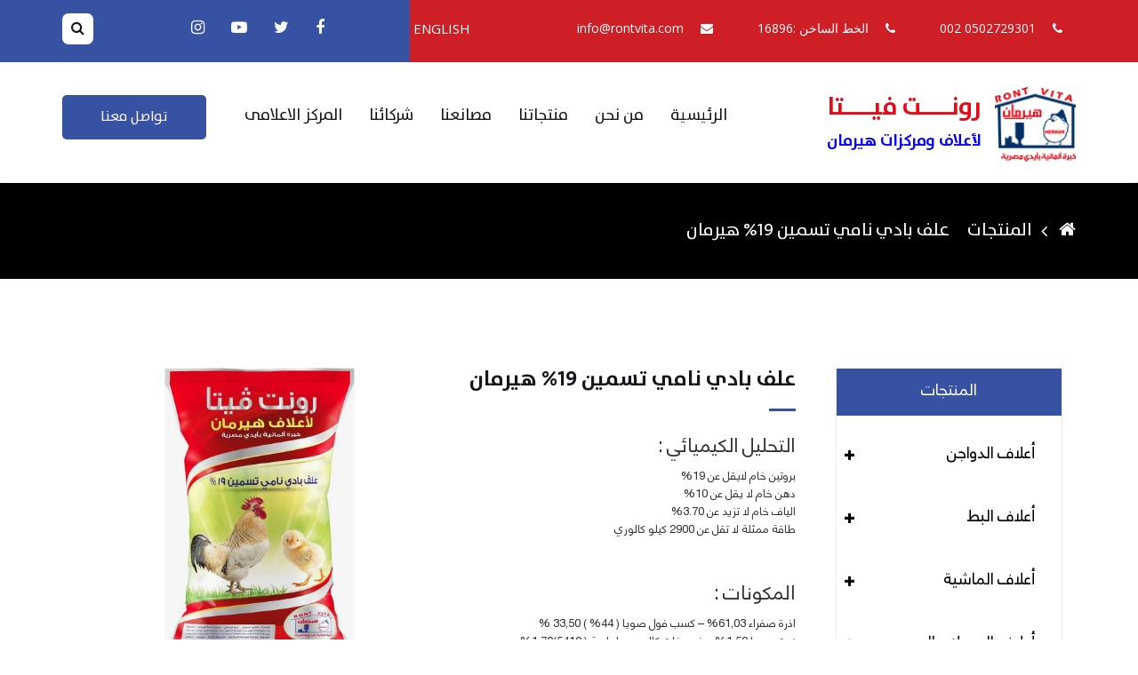

--- FILE ---
content_type: text/html; charset=UTF-8
request_url: http://rontvita.com/productss/%D8%B9%D9%84%D9%81-%D8%A8%D8%A7%D8%AF%D9%8A-%D9%86%D8%A7%D9%85%D9%8A-%D9%85%D8%AD%D8%A8%D8%A8-19-%D9%87%D9%8A%D8%B1%D9%85%D8%A7%D9%86/
body_size: 7187
content:
<!DOCTYPE html><html dir="rtl" lang="ar" prefix="og: http://ogp.me/ns#"><head><meta charset="UTF-8" /><meta http-equiv="X-UA-Compatible" content="IE=edge" /><meta name="viewport" content="width=device-width, initial-scale=1.0"><link type="text/css" media="all" href="http://rontvita.com/wp-content/cache/autoptimize/css/autoptimize_6770d9c02c72e8c4d884a509f6818da5.css" rel="stylesheet" /><title>علف بادي نامي تسمين 19% هيرمان - شركة رونت فيتا للاعلاف Ront Vitaشركة رونت فيتا للاعلاف Ront Vita</title><link rel="shortcut icon" type="image/x-icon" href="http://rontvita.com/wp-content/themes/elryad/images/ficon/logo.png" /><link href="https://fonts.googleapis.com/css?family=Open+Sans:300,300i,400,400i,600,600i,700,700i,800,800i" rel="stylesheet"><link rel="canonical" href="http://rontvita.com/productss/%d8%b9%d9%84%d9%81-%d8%a8%d8%a7%d8%af%d9%8a-%d9%86%d8%a7%d9%85%d9%8a-%d9%85%d8%ad%d8%a8%d8%a8-19-%d9%87%d9%8a%d8%b1%d9%85%d8%a7%d9%86/" /><meta property="og:locale" content="ar_AR" /><meta property="og:type" content="article" /><meta property="og:title" content="علف بادي نامي تسمين 19% هيرمان - شركة رونت فيتا للاعلاف Ront Vita" /><meta property="og:description" content="التحليل الكيميائي : بروتين خام لايقل عن 19% دهن خام لا يقل عن 10% الياف خام لا تزيد عن 3.70% طاقة ممثلة لا تقل عن 2900 كيلو كالوري &nbsp; المكونات : اذرة صفراء 61,03% &#8211; كسب فول صويا ( 44% ) 33,50 % زيت صويا 1,50% &#8211; فوسفات كالسيوم إحادية ( 5410)1,70% مسحوق حجر جيري &hellip;" /><meta property="og:url" content="http://rontvita.com/productss/%d8%b9%d9%84%d9%81-%d8%a8%d8%a7%d8%af%d9%8a-%d9%86%d8%a7%d9%85%d9%8a-%d9%85%d8%ad%d8%a8%d8%a8-19-%d9%87%d9%8a%d8%b1%d9%85%d8%a7%d9%86/" /><meta property="og:site_name" content="شركة رونت فيتا للاعلاف Ront Vita" /><meta property="og:image" content="http://rontvita.com/wp-content/uploads/2019/01/23172612_1794053827272628_4075287407133218429_n.jpg" /><meta property="og:image:width" content="612" /><meta property="og:image:height" content="960" /><meta name="twitter:card" content="summary_large_image" /><meta name="twitter:description" content="التحليل الكيميائي : بروتين خام لايقل عن 19% دهن خام لا يقل عن 10% الياف خام لا تزيد عن 3.70% طاقة ممثلة لا تقل عن 2900 كيلو كالوري &nbsp; المكونات : اذرة صفراء 61,03% &#8211; كسب فول صويا ( 44% ) 33,50 % زيت صويا 1,50% &#8211; فوسفات كالسيوم إحادية ( 5410)1,70% مسحوق حجر جيري [&hellip;]" /><meta name="twitter:title" content="علف بادي نامي تسمين 19% هيرمان - شركة رونت فيتا للاعلاف Ront Vita" /><meta name="twitter:image" content="http://rontvita.com/wp-content/uploads/2019/01/23172612_1794053827272628_4075287407133218429_n.jpg" /><link rel='dns-prefetch' href='//s.w.org' /><link rel="alternate" type="application/rss+xml" title="شركة رونت فيتا للاعلاف Ront Vita &laquo; الخلاصة" href="http://rontvita.com/feed/" /><link rel="alternate" type="application/rss+xml" title="شركة رونت فيتا للاعلاف Ront Vita &laquo; خلاصة التعليقات" href="http://rontvita.com/comments/feed/" /><link rel="alternate" type="application/rss+xml" title="شركة رونت فيتا للاعلاف Ront Vita &laquo; علف بادي نامي تسمين 19% هيرمان خلاصة التعليقات" href="http://rontvita.com/productss/%d8%b9%d9%84%d9%81-%d8%a8%d8%a7%d8%af%d9%8a-%d9%86%d8%a7%d9%85%d9%8a-%d9%85%d8%ad%d8%a8%d8%a8-19-%d9%87%d9%8a%d8%b1%d9%85%d8%a7%d9%86/feed/" /> <script type="text/javascript">window._wpemojiSettings = {"baseUrl":"https:\/\/s.w.org\/images\/core\/emoji\/11\/72x72\/","ext":".png","svgUrl":"https:\/\/s.w.org\/images\/core\/emoji\/11\/svg\/","svgExt":".svg","source":{"concatemoji":"http:\/\/rontvita.com\/wp-includes\/js\/wp-emoji-release.min.js?ver=4.9.26"}};
			!function(e,a,t){var n,r,o,i=a.createElement("canvas"),p=i.getContext&&i.getContext("2d");function s(e,t){var a=String.fromCharCode;p.clearRect(0,0,i.width,i.height),p.fillText(a.apply(this,e),0,0);e=i.toDataURL();return p.clearRect(0,0,i.width,i.height),p.fillText(a.apply(this,t),0,0),e===i.toDataURL()}function c(e){var t=a.createElement("script");t.src=e,t.defer=t.type="text/javascript",a.getElementsByTagName("head")[0].appendChild(t)}for(o=Array("flag","emoji"),t.supports={everything:!0,everythingExceptFlag:!0},r=0;r<o.length;r++)t.supports[o[r]]=function(e){if(!p||!p.fillText)return!1;switch(p.textBaseline="top",p.font="600 32px Arial",e){case"flag":return s([55356,56826,55356,56819],[55356,56826,8203,55356,56819])?!1:!s([55356,57332,56128,56423,56128,56418,56128,56421,56128,56430,56128,56423,56128,56447],[55356,57332,8203,56128,56423,8203,56128,56418,8203,56128,56421,8203,56128,56430,8203,56128,56423,8203,56128,56447]);case"emoji":return!s([55358,56760,9792,65039],[55358,56760,8203,9792,65039])}return!1}(o[r]),t.supports.everything=t.supports.everything&&t.supports[o[r]],"flag"!==o[r]&&(t.supports.everythingExceptFlag=t.supports.everythingExceptFlag&&t.supports[o[r]]);t.supports.everythingExceptFlag=t.supports.everythingExceptFlag&&!t.supports.flag,t.DOMReady=!1,t.readyCallback=function(){t.DOMReady=!0},t.supports.everything||(n=function(){t.readyCallback()},a.addEventListener?(a.addEventListener("DOMContentLoaded",n,!1),e.addEventListener("load",n,!1)):(e.attachEvent("onload",n),a.attachEvent("onreadystatechange",function(){"complete"===a.readyState&&t.readyCallback()})),(n=t.source||{}).concatemoji?c(n.concatemoji):n.wpemoji&&n.twemoji&&(c(n.twemoji),c(n.wpemoji)))}(window,document,window._wpemojiSettings);</script> <link rel='stylesheet' id='bsf-Defaults-css'  href='http://rontvita.com/wp-content/cache/autoptimize/css/autoptimize_single_36ea4805809e6b690c2f5126a0808297.css?ver=4.9.26' type='text/css' media='all' /> <script type='text/javascript' src='http://rontvita.com/wp-includes/js/jquery/jquery.js?ver=1.12.4'></script> <link rel='https://api.w.org/' href='http://rontvita.com/wp-json/' /><link rel="EditURI" type="application/rsd+xml" title="RSD" href="http://rontvita.com/xmlrpc.php?rsd" /><link rel="wlwmanifest" type="application/wlwmanifest+xml" href="http://rontvita.com/wp-includes/wlwmanifest.xml" /><meta name="generator" content="WordPress 4.9.26" /><link rel='shortlink' href='http://rontvita.com/?p=747' /><link rel="alternate" type="application/json+oembed" href="http://rontvita.com/wp-json/oembed/1.0/embed?url=http%3A%2F%2Frontvita.com%2Fproductss%2F%25d8%25b9%25d9%2584%25d9%2581-%25d8%25a8%25d8%25a7%25d8%25af%25d9%258a-%25d9%2586%25d8%25a7%25d9%2585%25d9%258a-%25d9%2585%25d8%25ad%25d8%25a8%25d8%25a8-19-%25d9%2587%25d9%258a%25d8%25b1%25d9%2585%25d8%25a7%25d9%2586%2F" /><link rel="alternate" type="text/xml+oembed" href="http://rontvita.com/wp-json/oembed/1.0/embed?url=http%3A%2F%2Frontvita.com%2Fproductss%2F%25d8%25b9%25d9%2584%25d9%2581-%25d8%25a8%25d8%25a7%25d8%25af%25d9%258a-%25d9%2586%25d8%25a7%25d9%2585%25d9%258a-%25d9%2585%25d8%25ad%25d8%25a8%25d8%25a8-19-%25d9%2587%25d9%258a%25d8%25b1%25d9%2585%25d8%25a7%25d9%2586%2F&#038;format=xml" /><link hreflang="en" href="http://rontvita.com/en/productss/%D8%B9%D9%84%D9%81-%D8%A8%D8%A7%D8%AF%D9%8A-%D9%86%D8%A7%D9%85%D9%8A-%D9%85%D8%AD%D8%A8%D8%A8-19-%D9%87%D9%8A%D8%B1%D9%85%D8%A7%D9%86/" rel="alternate" /><link hreflang="ar" href="http://rontvita.com/ar/productss/%D8%B9%D9%84%D9%81-%D8%A8%D8%A7%D8%AF%D9%8A-%D9%86%D8%A7%D9%85%D9%8A-%D9%85%D8%AD%D8%A8%D8%A8-19-%D9%87%D9%8A%D8%B1%D9%85%D8%A7%D9%86/" rel="alternate" /><link hreflang="x-default" href="http://rontvita.com/productss/%D8%B9%D9%84%D9%81-%D8%A8%D8%A7%D8%AF%D9%8A-%D9%86%D8%A7%D9%85%D9%8A-%D9%85%D8%AD%D8%A8%D8%A8-19-%D9%87%D9%8A%D8%B1%D9%85%D8%A7%D9%86/" rel="alternate" /><meta name="generator" content="qTranslate-X 3.4.6.8" /><meta name="generator" content="Powered by WPBakery Page Builder - drag and drop page builder for WordPress."/> <!--[if lte IE 9]><link rel="stylesheet" type="text/css" href="http://rontvita.com/wp-content/plugins/js_composer/assets/css/vc_lte_ie9.min.css" media="screen"><![endif]--><meta name="generator" content="Powered by Slider Revolution 5.4.6.2 - responsive, Mobile-Friendly Slider Plugin for WordPress with comfortable drag and drop interface." /> <script type="text/javascript">function setREVStartSize(e){
				try{ var i=jQuery(window).width(),t=9999,r=0,n=0,l=0,f=0,s=0,h=0;					
					if(e.responsiveLevels&&(jQuery.each(e.responsiveLevels,function(e,f){f>i&&(t=r=f,l=e),i>f&&f>r&&(r=f,n=e)}),t>r&&(l=n)),f=e.gridheight[l]||e.gridheight[0]||e.gridheight,s=e.gridwidth[l]||e.gridwidth[0]||e.gridwidth,h=i/s,h=h>1?1:h,f=Math.round(h*f),"fullscreen"==e.sliderLayout){var u=(e.c.width(),jQuery(window).height());if(void 0!=e.fullScreenOffsetContainer){var c=e.fullScreenOffsetContainer.split(",");if (c) jQuery.each(c,function(e,i){u=jQuery(i).length>0?u-jQuery(i).outerHeight(!0):u}),e.fullScreenOffset.split("%").length>1&&void 0!=e.fullScreenOffset&&e.fullScreenOffset.length>0?u-=jQuery(window).height()*parseInt(e.fullScreenOffset,0)/100:void 0!=e.fullScreenOffset&&e.fullScreenOffset.length>0&&(u-=parseInt(e.fullScreenOffset,0))}f=u}else void 0!=e.minHeight&&f<e.minHeight&&(f=e.minHeight);e.c.closest(".rev_slider_wrapper").css({height:f})					
				}catch(d){console.log("Failure at Presize of Slider:"+d)}
			};</script> <noscript><style type="text/css">.wpb_animate_when_almost_visible { opacity: 1; }</style></noscript></head><body class="rtl productss-template-default single single-productss postid-747 wpb-js-composer js-comp-ver-5.4.2 vc_responsive"><header id="toph"><div class="container"><div class="col-lg-8 col-md-8 col-sm-8 col-xs-8"><ul><li><i class="fa fa-phone"></i> 0502729301 002</li><li><i class="fa fa-phone"></i> الخط الساخن    :16896</li><li><i class="fa fa-envelope"></i> info@rontvita.com</li></ul> <a href="http://rontvita.com/en/productss/%D8%B9%D9%84%D9%81-%D8%A8%D8%A7%D8%AF%D9%8A-%D9%86%D8%A7%D9%85%D9%8A-%D9%85%D8%AD%D8%A8%D8%A8-19-%D9%87%D9%8A%D8%B1%D9%85%D8%A7%D9%86/" id="en" title="ENGLISH (en)" class="language qtranxs_text qtranxs_text_en">ENGLISH</a></div><div class="col-lg-4 col-md-4 col-sm-4 col-xs-4"> <button class="searchP" type="submit" data-toggle="modal" data-target="#myModal"><i class="fa fa-search"></i></button><div id="myModal" class="modal fade" role="dialog"><div class="modal-dialog"><div class="modal-content"><div class="modal-body"> <button type="button" class="close" data-dismiss="modal">&times;</button><form role="search" method="get"  action="http://rontvita.com/" > <input type="search" placeholder="بحث...   " value="" name="s" id="s"/> <button type="submit" data-toggle="modal" data-target="#myModal"><i class="fa fa-search"></i></button></form></div></div></div></div><ul class="gg_social"><li><a href="https://www.facebook.com/rontvita/?ref=bookmarks"><i class="fa fa-facebook"></i></a></li><li><a href="https://twitter.com"><i class="fa fa-twitter"></i></a></li><li><a href="https://www.youtube.com/channel/UCMAkR4mR9xsNx4sbvB2KRxw"><i class="fa fa-youtube-play"></i></a></li><li><a href="#instagram_url"><i class="fa fa-instagram"></i></a></li></ul></div></div></header><nav class="navbar navbar-inverse moved"><div class="container"><div class="col-sm-12"><div class="navbar-header"> <button type="button" class="navbar-toggle" data-toggle="collapse" data-target="#myNavbar"> <i class="fa fa-bars"></i> </button> <a href="http://rontvita.com"><div class="gf" style=" background-image: url(http://rontvita.com/wp-content/uploads/2019/01/Vector-Smart-Object.png )"></div> <span class="red">رونــــت فيــــتا</span> <span> لأعلاف ومركزات هيرمان </span> </a></div><div class="collapse navbar-collapse" id="myNavbar"><ul class="nav navbar-nav margin"><li id="menu-item-13" class="menu-item menu-item-type-custom menu-item-object-custom menu-item-13"><a href="http://sayed.azq1.com/rontvita/">الرئيسية</a></li><li id="menu-item-161" class="menu-item menu-item-type-post_type menu-item-object-page menu-item-161"><a href="http://rontvita.com/about-us/">من نحن</a></li><li id="menu-item-186" class="menu-item menu-item-type-custom menu-item-object-custom/ menu-item-has-children hover /menu-item-186"><a href="#">منتجاتنا</a><ul class="sub-menu"><li id="menu-item-730" class="menu-item menu-item-type-taxonomy menu-item-object-sectionprod current-productss-ancestor current-menu-parent current-productss-parent menu-item-730"><a href="http://rontvita.com/coursection/poultry-feed/">أعلاف الدواجن</a></li><li id="menu-item-731" class="menu-item menu-item-type-taxonomy menu-item-object-sectionprod menu-item-731"><a href="http://rontvita.com/coursection/duck-feed/">أعلاف البط</a></li><li id="menu-item-733" class="menu-item menu-item-type-taxonomy menu-item-object-sectionprod menu-item-733"><a href="http://rontvita.com/coursection/cattle-feed/">أعلاف الماشية</a></li><li id="menu-item-734" class="menu-item menu-item-type-taxonomy menu-item-object-sectionprod menu-item-734"><a href="http://rontvita.com/coursection/fish-and-shrimp-feeds/">أعلاف السمك والجمبرى</a></li></ul></li><li id="menu-item-869" class="menu-item menu-item-type-custom menu-item-object-custom/ menu-item-has-children hover /menu-item-869"><a href="#">مصانعنا</a><ul class="sub-menu"><li id="menu-item-899" class="menu-item menu-item-type-post_type menu-item-object-factory menu-item-899"><a href="http://rontvita.com/factory/%d9%85%d8%b5%d9%86%d8%b9-%d8%b1%d9%88%d9%86%d8%aa-%d9%81%d9%8a%d8%aa%d8%a7/">مصنع رونت فيتا</a></li><li id="menu-item-825" class="menu-item menu-item-type-post_type menu-item-object-factory menu-item-825"><a href="http://rontvita.com/factory/vita-more/">شركة فيتا مور</a></li><li id="menu-item-824" class="menu-item menu-item-type-post_type menu-item-object-factory menu-item-824"><a href="http://rontvita.com/factory/ront-vita/">شركة برج العرب</a></li></ul></li><li id="menu-item-164" class="menu-item menu-item-type-post_type menu-item-object-page menu-item-164"><a href="http://rontvita.com/our-partners/">شركائنا</a></li><li id="menu-item-15" class="menu-item menu-item-type-custom menu-item-object-custom/ menu-item-has-children hover /menu-item-15"><a href="#">المركز الاعلامى</a><ul class="sub-menu"><li id="menu-item-910" class="menu-item menu-item-type-post_type_archive menu-item-object-news menu-item-910"><a href="http://rontvita.com/news/">الاخبار​​​​</a></li><li id="menu-item-911" class="menu-item menu-item-type-post_type_archive menu-item-object-media menu-item-911"><a href="http://rontvita.com/media/">الصور</a></li></ul></li></ul><ul class="nav navbar-nav navbar-left"> <a href="http://rontvita.com/contact_us/" class="btn-style">تواصل معنا </a></ul></div></div></div></nav><main><section id="title"><div class="container"><div class="titleA"><ul><li><a href="http://rontvita.com"><i class="fa fa-home"></i></a></li><li>المنتجات</li><li>علف بادي نامي تسمين 19% هيرمان</li></ul></div></div></section><section id="news-single"><div class="container"><div class="col-lg-3 col-md-3 col-sm-12 col-xs-12"><div class="products-menu"><h1>المنتجات</h1> <a href="#product48" class="btn btn-info" data-toggle="collapse" aria-expanded="false">أعلاف الدواجن</a><ul id="product48" class="collapse"><li><a href="http://rontvita.com/productss/%d8%b9%d9%84%d9%81-%d9%86%d8%a7%d9%87%d9%8a-%d8%aa%d8%b3%d9%85%d9%8a%d9%86-%d8%b3%d9%88%d8%a8%d8%b1-19-%d9%87%d8%a8%d8%b1%d9%85%d8%a7%d9%86/">علف ناهي تسمين سوبر 19% هبرمان</a></li><li><a href="http://rontvita.com/productss/herman-granulated-starter-grower-21/">علف نامي (محبب) تسمين 21% هيرمان</a></li><li><a href="http://rontvita.com/productss/%d8%b9%d9%84%d9%81-%d8%a8%d8%a7%d8%af%d9%8a-%d9%86%d8%a7%d9%85%d9%8a-%d9%85%d8%ad%d8%a8%d8%a8-19-%d9%87%d9%8a%d8%b1%d9%85%d8%a7%d9%86/">علف بادي نامي تسمين 19% هيرمان</a></li><li><a href="http://rontvita.com/productss/%d8%b9%d9%84%d9%81-%d8%af%d9%88%d8%a7%d8%ac%d9%86-%d8%a8%d9%8a%d8%a7%d8%b6-%d9%85%d8%ad%d8%a8%d8%a8-16-%d9%87%d9%8a%d8%b1%d9%85%d8%a7%d9%86/">علف دواجن بياض محبب 16% هيرمان</a></li><li><a href="http://rontvita.com/productss/%d8%b9%d9%84%d9%81-%d8%af%d9%88%d8%a7%d8%ac%d9%86-%d8%a8%d9%8a%d8%a7%d8%b6-%d9%85%d8%ad%d8%a8%d8%a8-18-%d9%87%d9%8a%d8%b1%d9%85%d8%a7%d9%86/">علف دواجن بياض محبب 18% هيرمان</a></li><li><a href="http://rontvita.com/productss/%d8%a7%d9%84%d8%a8%d8%a7%d8%af%d8%a6-%d8%a7%d9%84%d8%a3%d8%ad%d9%85%d8%b1/">علف بادئ تسمين احمر 23% هيرمان</a></li><li><a href="http://rontvita.com/productss/feeding-paddy-fattening/">علف بادئ تسمين 23% هيرمان</a></li><li><a href="http://rontvita.com/productss/paddy-nami-feeding-5/">علف نامي كرمبل ( مكسر ) تسمين سوبر  21% هيرمان</a></li></ul> <a href="#product49" class="btn btn-info" data-toggle="collapse" aria-expanded="false">أعلاف البط</a><ul id="product49" class="collapse"><li><a href="http://rontvita.com/productss/%d8%b9%d9%84%d9%81-%d8%a8%d8%b7-%d8%aa%d8%b3%d9%85%d9%8a%d9%86-%d9%85%d8%ad%d8%a8%d8%a8-21-%d9%87%d9%8a%d8%b1%d9%85%d8%a7%d9%86/">علف بط تسمين محبب 21% هيرمان</a></li><li><a href="http://rontvita.com/productss/duck-white-feed/">علف بط  بياض محبب 17% هيرمان</a></li></ul> <a href="#product51" class="btn btn-info" data-toggle="collapse" aria-expanded="false">أعلاف الماشية</a><ul id="product51" class="collapse"><li><a href="http://rontvita.com/productss/%d8%b9%d9%84%d9%81-%d9%85%d8%b1%d9%83%d8%b2-%d9%84%d8%aa%d8%b3%d9%85%d9%8a%d9%86-%d8%a7%d9%84%d8%b9%d8%ac%d9%88%d9%84-14-%d9%87%d9%8a%d8%b1%d9%85%d8%a7%d9%86/">علف مركز لتسمين العجول 14% هيرمان</a></li><li><a href="http://rontvita.com/productss/%d8%b9%d9%84%d9%81-%d9%85%d8%b1%d9%83%d8%b2-%d9%84%d9%85%d8%a7%d8%b4%d9%8a%d8%a9-%d8%a7%d9%84%d9%84%d8%a8%d9%86-16-%d9%87%d9%8a%d8%b1%d9%85%d8%a7%d9%86/">علف مركز لماشية اللبن  16% هيرمان</a></li><li><a href="http://rontvita.com/productss/%d9%87%d9%8a%d8%b1%d9%85%d8%a7%d9%86-%d9%83%d9%88%d8%b1%d9%86-%d9%81%d9%84%d9%8a%d9%83%d8%b3/">هيرمان كورن فليكس</a></li></ul> <a href="#product52" class="btn btn-info" data-toggle="collapse" aria-expanded="false">أعلاف السمك والجمبرى</a><ul id="product52" class="collapse"><li><a href="http://rontvita.com/productss/%d9%85%d8%b1%d9%83%d8%b2%d8%a7%d8%aa-%d8%b9%d9%84%d9%81-%d8%b3%d9%85%d9%83-45-%d8%a8%d8%b1%d9%88%d8%aa%d9%8a%d9%86/">مركزات علف سمك 45% بروتين</a></li></ul></div></div><div class="col-md-9 col-sm-12 col-xs-12"><div class="col-lg-6 col-md-6 col-sm-6 col-xs-12 about-text"><h1 class="title black">علف بادي نامي تسمين 19% هيرمان</h1><h3>التحليل الكيميائي :</h3><ul><li>بروتين خام لايقل عن 19%</li><li>دهن خام لا يقل عن 10%</li><li>الياف خام لا تزيد عن 3.70%</li><li>طاقة ممثلة لا تقل عن 2900 كيلو كالوري</li></ul><p>&nbsp;</p><h3>المكونات :</h3><ul><li>اذرة صفراء 61,03% &#8211; كسب فول صويا ( 44% ) 33,50 %</li><li>زيت صويا 1,50% &#8211; فوسفات كالسيوم إحادية ( 5410)1,70%</li><li>مسحوق حجر جيري 1,30% &#8211; ملح طعام 0,40% &#8211;</li><li>مخلوط فيتامينات واملاح معدنية (7702)0.30% &#8211;</li><li>د. ل ميثونين (6394 )0.27%</li></ul><p>&nbsp;</p><div id="attachment_749" style="width: 327px" class="wp-caption alignnone"><img class="wp-image-749" src="http://sayed.azq1.com/rontvita/wp-content/uploads/2019/01/brown1-206x300.png" alt="" width="317" height="462" srcset="http://rontvita.com/wp-content/uploads/2019/01/brown1-206x300.png 206w, http://rontvita.com/wp-content/uploads/2019/01/brown1.png 340w" sizes="(max-width: 317px) 100vw, 317px" /><p class="wp-caption-text">أعلاف هيرمان تعنى الجودة &#8211; الخبرة &#8211; الأمان</p></div></div><div class="col-lg-6 col-md-6 col-sm-6 col-xs-12 img-single gfgf" style="background-image: url(http://rontvita.com/wp-content/uploads/2019/01/23172612_1794053827272628_4075287407133218429_n.jpg)"> <img src="http://rontvita.com/wp-content/uploads/2019/01/23172612_1794053827272628_4075287407133218429_n.jpg" alt="علف بادي نامي تسمين 19% هيرمان" style="display: none" /></div></div></div></section></main><footer><p id="top"><a class="top"></a></p><div class="container topf"><div class="col-lg-4 col-md-4 col-sm-12 col-xs-12"><h1>تواصل معنا</h1><h3><i class="fa fa-map-marker"></i> الإدارة : شارع الجيش – بجوار محطة الوطنية – المنصورة – جمهورية مصر العربية</h3><ul><li><i class="fa fa-phone"></i> 0502729301 002</li><li><i class="fa fa-phone"></i> 01117611119 002</li><li><i class="fa fa-phone"></i> 0502729303 002</li><li><i class="fa fa-phone"></i> 0502729302 002</li><li><i class="fa fa-envelope"></i> info@rontvita.com</li><li><i class="fa fa-envelope"></i> hr@rontvita.com</li><li class="dgty"><i class="fa fa-phone"></i> الخط الساخن    :16896</li></ul></div><div class="col-lg-4 col-md-4 col-sm-12 col-xs-12"><h1>روابط هامة</h1><ul class="links"><li id="menu-item-111" class="menu-item menu-item-type-custom menu-item-object-custom menu-item-111"><a href="http://sayed.azq1.com/agaseem">الرئيسية</a></li><li id="menu-item-188" class="menu-item menu-item-type-post_type menu-item-object-page menu-item-188"><a href="http://rontvita.com/contact_us/">تواصل معنا</a></li><li id="menu-item-189" class="menu-item menu-item-type-post_type menu-item-object-page menu-item-189"><a href="http://rontvita.com/about-us/">من نحن</a></li><li id="menu-item-870" class="menu-item menu-item-type-post_type menu-item-object-page menu-item-870"><a href="http://rontvita.com/our-partners/">شركائنا</a></li><li id="menu-item-871" class="menu-item menu-item-type-post_type_archive menu-item-object-factory/ menu-item-has-children hover /menu-item-871"><a href="http://rontvita.com/factory/">المصانع</a><ul class="sub-menu"><li id="menu-item-898" class="menu-item menu-item-type-post_type menu-item-object-factory menu-item-898"><a href="http://rontvita.com/factory/%d9%85%d8%b5%d9%86%d8%b9-%d8%b1%d9%88%d9%86%d8%aa-%d9%81%d9%8a%d8%aa%d8%a7/">مصنع رونت فيتا للمنتجات البيطرية</a></li></ul></li></ul></div><div class="col-lg-4 col-md-4 col-sm-12 col-xs-12"><h1>القائمة البريدية</h1> <span>اشترك في قائمتنا البريدية ليصلك كل جديد </span><div role="form" class="wpcf7" id="wpcf7-f114-o1" lang="en-US" dir="ltr"><div class="screen-reader-response"></div><form action="/productss/%D8%B9%D9%84%D9%81-%D8%A8%D8%A7%D8%AF%D9%8A-%D9%86%D8%A7%D9%85%D9%8A-%D9%85%D8%AD%D8%A8%D8%A8-19-%D9%87%D9%8A%D8%B1%D9%85%D8%A7%D9%86/#wpcf7-f114-o1" method="post" class="wpcf7-form" novalidate="novalidate"><div style="display: none;"> <input type="hidden" name="_wpcf7" value="114" /> <input type="hidden" name="_wpcf7_version" value="5.0.5" /> <input type="hidden" name="_wpcf7_locale" value="en_US" /> <input type="hidden" name="_wpcf7_unit_tag" value="wpcf7-f114-o1" /> <input type="hidden" name="_wpcf7_container_post" value="0" /></div><p><span class="wpcf7-form-control-wrap subscribe_email"><input type="email" name="subscribe_email" value="" size="40" class="wpcf7-form-control wpcf7-text wpcf7-email wpcf7-validates-as-required wpcf7-validates-as-email" aria-required="true" aria-invalid="false" placeholder="ادخل البريد الالكترونى" /></span><button type="submit"><i class="fa fa-send"></i></button></p><div class="wpcf7-response-output wpcf7-display-none"></div></form></div><ul class="social-media"><li><a href="https://www.facebook.com/rontvita/?ref=bookmarks"><i class="fa fa-facebook"></i></a></li><li><a href="https://twitter.com"><i class="fa fa-twitter"></i></a></li><li><a href="https://www.youtube.com/channel/UCMAkR4mR9xsNx4sbvB2KRxw"><i class="fa fa-youtube-play"></i></a></li><li><a href="#instagram_url"><i class="fa fa-instagram"></i></a></li></ul></div></div><hr /><div class="container bottomf"><div class="col-lg-6 col-md-6 col-sm-6 col-xs-12"><p>جميع الحقوق محفوظة لدى   شركة رونت فيتا للاعلاف Ront Vita    © 2019</p></div><div class="col-lg-6 col-md-6 col-sm-6 col-xs-12"><div class="ryad-logo logoelryad"" style="display: inline-block;"> <a href="https://elryad.com/ar" title="تصميم مواقع" style="color:#000"> <svg height="90" width="102" style=" transform: rotateY(180deg) scale(.35);float: left;width: 77px;"> <line x1="0" y1="0" x2="90" y2="0" style="stroke:rgb(255,0,0);stroke-width:35" /> <line x1="100" y1="0" x2="0" y2="10" style="stroke:rgb(255,0,0);stroke-width:20; transform:rotate(40deg)" /> <line x1="10" y1="95" x2="50" y2="45" style="stroke:rgb(255,0,0);stroke-width:20;" /> </svg><div class="lolo-co" style="float: right;text-align: left;padding-top: 30px;position: relative;left: -15px;"><p style="text-transform: uppercase;font-family: sans-serif;font-size: 24px;line-height: 0.7;margin: 0;font-weight: 700;">elryad</p> <span style="font-size: 12px;font-family: sans-serif;">تصميم مواقع / تطبيقات </span></div> </a></div></div></div></footer>  <script>$(window).load(function () {
        $('.loader').fadeOut(2000);
    });</script> <script type="text/javascript" defer src="http://rontvita.com/wp-content/cache/autoptimize/js/autoptimize_f4fa220fed9c2114b39bfa71180d9213.js"></script></body> <script type='text/javascript'>var wpcf7 = {"apiSettings":{"root":"http:\/\/rontvita.com\/wp-json\/contact-form-7\/v1","namespace":"contact-form-7\/v1"},"recaptcha":{"messages":{"empty":"Please verify that you are not a robot."}}};</script> </html>